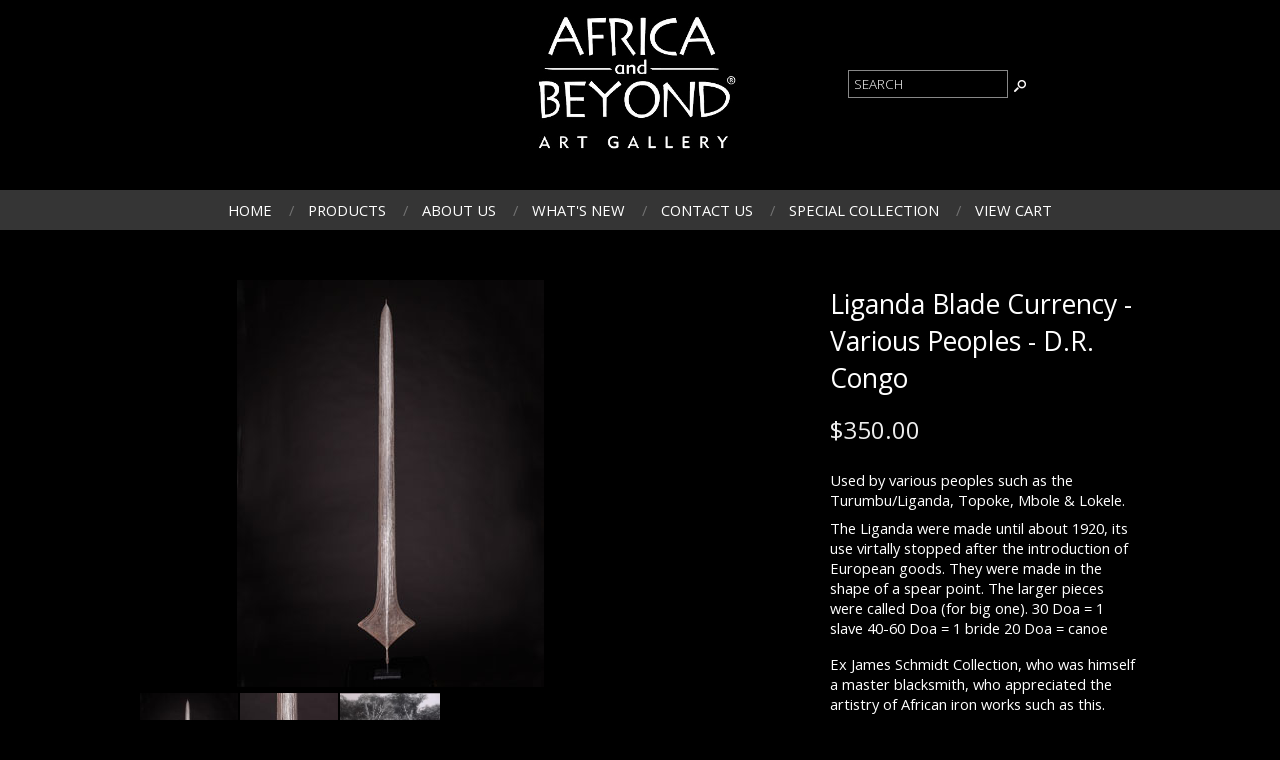

--- FILE ---
content_type: text/html; charset=ISO-8859-1
request_url: https://www.africaandbeyond.com/african-art-blade-currency-iron-liganda-congo-schmidtls145.html
body_size: 20003
content:
<!-- ***** Start of Include: [sc] BB-VARs-DOCTYPE.sst -->
<!doctype html><html lang="en-US"><head>
<meta name="generator" content="ShopSite Pro 15.0 r6 (sc - BB-Product.sst)">
<meta name="referrer" content="no-referrer-when-downgrade">
<meta name="web_author" content="ShopSite.com Template - Dauntless BB-Theme">
<meta http-equiv="content-type" content="text/html; charset=ISO-8859-1">
<meta name="viewport" content="width=device-width, initial-scale=1.0">
<!-- ***** End of Include:  BB-VARs-DOCTYPE.sst -->
<!-- ***** Start of Include: [sc] BB-ProductHead.sst -->
<meta name="keywords" content="african,art,blade,currency,iron,liganda,congo,schmidt">
<meta name="description" content="Liganda Blade Currency - Various Peoples - D.R. Congo">
<meta property="og:type" content="product">
<meta property="og:title" content="Liganda Blade Currency - Various Peoples - D.R. Congo ">
<meta property="og:description" content="Liganda Blade Currency - Various Peoples - D.R. Congo">
<meta property="og:image" content="https://www.africaandbeyond.com/media/new-products/LS145LigandaBlade.jpg">
<meta property="og:url" content="https://www.africaandbeyond.com/african-art-blade-currency-iron-liganda-congo-schmidtls145.html">
<meta property="og:site_name" content="Africa and Beyond"><title>Liganda Blade Currency - Various Peoples - D.R. Congo (LS145)</title>
<link rel="canonical" href="https://www.africaandbeyond.com/african-art-blade-currency-iron-liganda-congo-schmidtls145.html">
<link rel="stylesheet" href="https://www.africaandbeyond.com/publish/bb-basicmoreinfo.css">

<!-- ***** End of Include:  BB-ProductHead.sst -->
<!-- ***** Start of Include: [sc] BB-Head.sst -->
<link rel="stylesheet" type="text/css" href="https://www.africaandbeyond.com/publish/bb.css">
<link rel="stylesheet" type="text/css" href="https://www.africaandbeyond.com/publish/bb-dauntless.css">
<script type="text/javascript" src="https://www.africaandbeyond.com/publish/bb.js"></script>
<!-- ***** End of Include:  BB-Head.sst -->
<script type="text/javascript" src="https://ajax.googleapis.com/ajax/libs/jquery/3.7.1/jquery.min.js"></script>
  <script type="text/javascript">
    var ss_jQuery = jQuery.noConflict(true);
  </script>
<script src="https://www.africaandbeyond.com/shopsite-images/en-US/javascript/jquery/json2.min.js?1416590993"></script>
<script>window.ss_rec_str = '';function AddSSRecStr(rec){window.ss_rec_str = window.ss_rec_str + rec + '|';};function ss_handleResponse_inv(data) {var cnt = 0,recid,msg,elem,recids=data.getElementsByTagName('recid'),messages=data.getElementsByTagName('message');for(cnt=0;cnt < recids.length;cnt++) {recid = ss_jQuery(recids[cnt]).text();msg = ss_jQuery(messages[cnt]).text();id = document.getElementById('ss_inv' + recid);id.innerHTML = msg.replace(/\"/g, '&quot;').replace(/\|q\|/g, '"');}}function ss_inv_getinfo() {var dataObj = {storeid: '*180e409c7a5f85387278afd24039',itemnum: window.ss_rec_str},data = ss_jQuery.param(dataObj, false);if (window.ss_rec_str != '') {ss_jQuery.ajax({ type: 'GET',url: 'https://www.africaandbeyond.com/sc/inv.cgi',data: data,dataType: 'jsonp',crossDomain: true,jsonp: true,success: function(rdata, textStatus, jqXHR){if (window.DOMParser){parser=new DOMParser();data=parser.parseFromString(rdata.data,'text/xml');ss_handleResponse_inv(data);} else{xmlDoc=new ActiveXObject('Microsoft.XMLDOM');xmlDoc.async=false;xmlDoc.loadXML(rdata.data);ss_handleResponse_inv(xmlDoc);}},error: function(jqXHR, textStatus, errorThrown){}});}} ss_jQuery(document).ready(function(){ss_inv_getinfo();return true;});</script>
</head><body class="fullwidth bb-pr-product">
<!-- ***** Start of Include: [data] BB-Header-Dauntless.sst -->
<script type="text/javascript">var $ = ss_jQuery, jQuery = ss_jQuery;</script><style type="text/css">
div#customheaderarea {text-align: justify;background:black}
div#customheaderarea:after {content: '';display: inline-block;width: 100%}
div#customheaderarea > div {display: inline-block;vertical-align: middle; width: 33%;height: 100%}
div#customheaderarea > div:before {content: '';display: inline-block;vertical-align: middle;height: 100%}
div#customaddress p {margin:0px; padding:10px;text-align:right}
div#customlogo {text-align:center}
div#customphone {text-align:left}
div#customphone p {margin:0px; padding:10px}
div#customlogo div#dl-logoin {max-width:90%}
@media (max-width:768px) {
div#customheaderarea > div {width: 50%}
div#customaddress {display:none !important}
div#customphone {text-align:center}
}
</style>
<header>
<div id="dl-logo">
  <div id="customheaderarea">
    <div id="customaddress"><!--<p>1250 Prospect St.<br>La Jolla California 92037<br>10:30 a.am. - 6:00 p.m.</p>--></div><div id="customlogo"><div id="dl-logoin"><a href="https://www.africaandbeyond.com/index.html" title="Africa and Beyond"><img src="https://www.africaandbeyond.com/media/AandB.Logo1.jpg" alt="AandB.Logo1"></a></div></div><div id="customphone"><!-- ***** Start of Include: [data] BB-SearchField.sst -->
<form action="https://www.africaandbeyond.com/sc/productsearch.cgi?storeid=*180e409c7a5f85387278afd24039" method="post" id="bb-searchform"><input type="hidden" name="storeid" value="*180e409c7a5f85387278afd24039"><span id="search-area"><input type="text" name="search_field" id="search-field" size="20" value="Search" onFocus="value=''" aria-label="Product Search"><input type="submit" id="search-submit" value="Go"></span></form><!-- ***** End of Include:  BB-SearchField.sst -->
<!--1-(858) 454-9983--></div>
  </div>
    <!-- ***** Start of Include: [sc] BB-PageMenu.sst -->
<div class="suckertreemenu">
<ul id="ShopSite">
  <li><a href="https://www.africaandbeyond.com/index.html" style="" title="Home" >Home</a></li>
  <li><a href="#"  title="">Products</a>
<ul>
  <li><a href="https://www.africaandbeyond.com/african-masks.html"  title="Masks" >Masks</a></li>
  <li><a href="https://www.africaandbeyond.com/african-sculpture.html"  title="Sculpture" >Sculpture</a></li>
  <li><a href="https://www.africaandbeyond.com/utilitarian-artifacts.html"  title="Utilitarian Artifacts" >Utilitarian Artifacts</a></li>
  <li><a href="https://www.africaandbeyond.com/jewelry.html"  title="Jewelry" >Jewelry</a></li>
  <li><a href="https://www.africaandbeyond.com/african-baskets.html"  title="Baskets" >Baskets</a></li>
  <li><a href="https://www.africaandbeyond.com/beads.html"  title="Beads" >Beads</a></li>
  <li><a href="https://www.africaandbeyond.com/beadwork.html"  title="Beadwork" >Beadwork</a></li>
  <li><a href="https://www.africaandbeyond.com/beyond.html"  title=""Beyond"" >"Beyond"</a></li>
  <li><a href="https://www.africaandbeyond.com/african-books.html"  title="Books" >Books</a></li>
  <li><a href="https://www.africaandbeyond.com/clay.html"  title="Clay" >Clay</a></li>
  <li><a href="https://www.africaandbeyond.com/Utilitarian-artifacts-african-currency.html"  title="Currency" >Currency</a></li>
  <li><a href="https://www.africaandbeyond.com/african-dinnerware.html"  title="Dinnerware" >Dinnerware</a></li>
  <li><a href="https://www.africaandbeyond.com/african-dolls.html"  title="Dolls" >Dolls</a></li>
  <li><a href="https://www.africaandbeyond.com/african-fair-trade.html"  title="Fair Trade and Folk Art" >Fair Trade and Folk Art</a></li>
  <li><a href="https://www.africaandbeyond.com/african-furniture.html"  title="Furniture" >Furniture</a></li>
  <li><a href="https://www.africaandbeyond.com/holidays-gifts.html"  title="Holiday & Gifts" >Holiday & Gifts</a></li>
  <li><a href="https://www.africaandbeyond.com/african-musical-instruments.html"  title="Musical Instruments " >Musical Instruments </a></li>
  <li><a href="https://www.africaandbeyond.com/shona.html"  title="Shona Sculpture" >Shona Sculpture</a></li>
  <li><a href="https://www.africaandbeyond.com/african-textiles.html"  title="Textiles" >Textiles</a></li>
  <li><a href="https://www.africaandbeyond.com/African-Wall-Art.html"  title="Wall Art" >Wall Art</a></li>
  <li><a href="https://www.africaandbeyond.com/african-weapons.html"  title="Weapons" >Weapons</a></li>
  <li><a href="https://www.africaandbeyond.com/sale-items.html"  title="Sale Items" >Sale Items</a></li>
</ul>
</li>
  <li><a href="https://www.africaandbeyond.com/about-us.html"  title="About Us" >About Us</a></li>
  <li><a href="https://www.africaandbeyond.com/whats-new.html"  title="What's New" >What's New</a></li>
  <li><a href="https://www.africaandbeyond.com/contact.html"  title="Contact Us" >Contact Us</a></li>
  <li><a href="https://www.africaandbeyond.com/special-collection.html"  title="Special Collection" >Special Collection</a></li>
  <li><a href="https://www.africaandbeyond.com/sc/order.cgi?storeid=*180e409c7a5f85387278afd24039&function=show"  title="View Cart" >View Cart</a></li>
</ul>
</div>
<script type="text/javascript">var liwidth = "0"; $("ul#ShopSite > li").each(function() {liwidth = parseInt(liwidth) + parseInt($(this).outerWidth());}); $("div.suckertreemenu").append("<a href=\"https://www.africaandbeyond.com/index.html\" id=\"categoriesLink\" onclick=\"openVertical(); return false;\">Categories<\/a>"); $("ul#ShopSite").append("<div id=\"bb-navfade\" onclick=\"openVertical();\"><\/div>"); $("ul#ShopSite li").each(function() {if ($(this).children("ul").length > 0) {$(this).attr("class","bb-navfolder")}});
$("#ShopSite > li").each(function() {if ($(this).html().indexOf("Utilitarian-artifacts-african-currency.html") != -1) {$(this).addClass("subcategory"); return false;}});function rdCheck(wels) {
  if (wels > $("div.suckertreemenu").parent().outerWidth()) {verticalNav();} 
  else if ($("html").attr("id") === "touch") {horizontalNavTouch();} 
  else {regularNav();}
}
$("document").ready(function() {
  $(window).resize(debouncer(function() {rdCheck(liwidth);}));
  rdCheck(liwidth);
});
</script>
<!-- ***** End of Include:  BB-PageMenu.sst -->
<div class="clear"></div></div>
</header>
<!-- ***** End of Include:  BB-Header-Dauntless.sst -->
<!-- ***** Start of Include: [data] BB-ProductPageContent.sst -->
<div id="bb-content"><div id="bb-inner" itemscope itemtype="http://schema.org/Product"><div id="bb-miimghalf"><!-- ***** Start of Include: [sc] MoreInfoImageRow.sst -->
<style type="text/css">.clear{clear:both}.prod_img,.row_img,#prod_img,.row_img img{max-width:100%}.thumb-cards{display:-ms-flexbox !important;display: flex !important;}.flex2>div{max-width:50%}.flex3>div{max-width:33%}.flex4>div{max-width:25%}.flex5>div{max-width:20%}.flex6>div{max-width:16%}.flex7>div{max-width:14%}.flex8>div{max-width:12.5%}.flex9>div{max-width:11%}.flex10>div{max-width:10%}.row_img a{display:inline-block;margin-top:2px;margin-right:2px}.row_img .thumb-cards>div:last-child a{margin-right:0px !important}</style>
<div class="prod_img" align="center"><img src="https://www.africaandbeyond.com/media/new-products/LS145LigandaBlade.jpg" alt="Liganda Blade Currency - Various Peoples - D.R. Congo " name="prod_img" id="prod_img"></div>
<div class="row_img" align="center"><div class="thumb-cards flex5"><div><a href="#" onmouseover="document.prod_img.src='https://www.africaandbeyond.com/media/new-products/ss_size1/LS145LigandaBlade.jpg';"  onClick="window.open('https://www.africaandbeyond.com/media/new-products/LS145LigandaBlade.jpg', 'image_window', 'width=600px,height=600px,resizable=yes,scrollbars=yes'); return false;"><img src="https://www.africaandbeyond.com/media/new-products/ss_size2/LS145LigandaBlade.jpg" alt="Liganda Blade Currency - Various Peoples - D.R. Congo "></a></div>
<div><a href="#" onmouseover="document.prod_img.src='https://www.africaandbeyond.com/media/new-products/ss_size1/LS145LigandaBladecu.jpg';"  onClick="window.open('https://www.africaandbeyond.com/media/new-products/LS145LigandaBladecu.jpg', 'image_window', 'width=600px,height=600px,resizable=yes,scrollbars=yes'); return false;"><img src="https://www.africaandbeyond.com/media/new-products/ss_size2/LS145LigandaBladecu.jpg" alt="Liganda Blade Currency - Various Peoples - D.R. Congo  1"></a></div><div><a href="#" onmouseover="document.prod_img.src='https://www.africaandbeyond.com/media/ss_size1/LigondaFieldImageWEB.jpg';"  onClick="window.open('https://www.africaandbeyond.com/media/LigondaFieldImageWEB.jpg', 'image_window', 'width=600px,height=600px,resizable=yes,scrollbars=yes'); return false;"><img src="https://www.africaandbeyond.com/media/ss_size2/LigondaFieldImageWEB.jpg" alt="Liganda Blade Currency - Various Peoples - D.R. Congo  5"></a></div></div></div><!-- ***** End of Include:  MoreInfoImageRow.sst -->
</div><div id="bb-miinfohalf" class="lmt">
  <h1 id="bbnme" itemprop="name">Liganda Blade Currency - Various Peoples - D.R. Congo </h1>    <!-- ***** Start of Include: [sc] BB-PriceTwoLine.sst -->
<div class="bb-price Normal" id="bb-pricetwoline">
    
      <span class="bb-saleprice">$<span>350.00</span></span> 
  </div>
<!-- ***** End of Include:  BB-PriceTwoLine.sst -->

<div itemprop="description" id="bb-midesc" class="Plain Normal"><div>Used by various peoples such as the Turumbu/Liganda, Topoke, Mbole & Lokele.<p>The Liganda were made until about 1920, its use 
virtally stopped after the introduction of European 
goods. They were made in the shape of a spear 
point. The larger pieces were called Doa (for big one). 
30 Doa = 1 slave
40-60 Doa = 1 bride
20 Doa = canoe <p>Ex James Schmidt Collection, who was himself a master blacksmith, who appreciated the artistry of African iron works such as this.

<p>
58"H x 9"W</div><div class="clear"></div></div>
  <form id="bb-miform" action="https://www.africaandbeyond.com/sc/order.cgi" method="post"><input type="hidden" name="storeid" value="*180e409c7a5f85387278afd24039"><input type="hidden" name="dbname" value="products"><input type="hidden" name="function" value="add">
<input type="hidden" name="itemnum" value="2420">
 
<input id="bb-miaddtxt" class="bb-bigsubmit" type="submit" value="Add To Cart"> 
</form>
<div class="clear"></div>
<div id="bbsocialshare"></div>
</div><!-- closing bb-miinfo -->
  <div class="clear"></div>
  
<div id="bb-mi-createdtable" class="bb-mi-regsection lmt">
          </div>
<div class="clear"></div></div></div>


<!-- ***** End of Include:  BB-ProductPageContent.sst -->
<!-- ***** Start of Include: [data] BB-Footer1.sst -->
<div id="prefooter"><div class="bbtext"><font size="+1"><p align="center"<strong>For Appointment</strong></p>
<p align="center"><strong>PHONE: <a href="tel:18584549983" style="color:inherit;text-decoration:none;cursor:default">1-858-454-9983</a></strong</p>
</font></div>
</div>
<footer><div id="bb-footer1">
  <div id="bb-footer1links"><div class="footer_pagelinks">
 <a class="footer_pagetitle" href="https://www.africaandbeyond.com/index.html" title="Home" >Home</a>
</div>
<div class="footer_pagelinks">
 <a class="footer_pagetitle" href="https://www.africaandbeyond.com/about-us.html" title="About Us" >About Us</a>
</div>
<div class="footer_pagelinks">
 <a class="footer_pagetitle" href="https://www.africaandbeyond.com/Archives.html" title="Archives" >Archives</a>
</div>
<div class="footer_pagelinks">
 <a class="footer_pagetitle" href="https://www.africaandbeyond.com/policies.html" title="Policies " >Policies </a>
</div>
<div class="footer_pagelinks">
 <a class="footer_pagetitle" href="https://www.africaandbeyond.com/contact.html" title="Contact Us" >Contact Us</a>
</div>
<div class="clear"></div></div><div class="clear"></div>
<div class="clear"></div><div id="bb-footerexcess" class="bb-foot1cols">
<div class="bb-footerexcesspayments"><img src="https://www.africaandbeyond.com/media/payment-forms-accepted.png" alt="payment-forms-accepted"></div></div><div class="clear"></div>
<div id="bb-footeradditionallinks">
</div>
</div></footer>
<!-- ***** End of Include:  BB-Footer1.sst -->
<!-- ***** Start of Include: [data] BB-FooterScripts.sst -->
<link href="//fonts.googleapis.com/css?family=Playfair+Display:400,900|Open+Sans:400,300" rel="stylesheet" type="text/css"><script type="text/javascript">$(document).ready(function(){$('.bb-prodprc').each(function(){e=$(this);var a=e.attr('data-price');if(a) {var subs = a.replace(/,/g, '').split('|');for (i = 0; i < subs.length; i++) {subs[i] = parseFloat(subs[i]);}; var prc='$'+Number(subs.min()).toFixed(2);if ((subs.min()) != (subs.max())) prc += ' - ' + '$' + Number(subs.max()).toFixed(2);e.text(e.text() + prc); e.removeAttr('data-price');}});});</script>
<!-- ***** Start of Include: [sc] BB-MatchHeight.js -->
<script type="text/javascript" src="https://www.africaandbeyond.com/publish/bb-matchHeight.js"></script>
<script type="text/javascript">(function($) {$(function() {var byRow = $('body'); $('.bb-loopheight').each(function() {$(this).children('.bb-matchheight').matchHeight(byRow);});});})(ss_jQuery);</script>
<!-- ***** End of Include:  BB-MatchHeight.js -->
<script type="text/javascript" src="https://www.africaandbeyond.com/publish/bb-modernizr.js"></script>
<script type="text/javascript">$("table").each(function() {if (($(this).outerWidth()) > ($(this).parent().outerWidth())) {$(this).addClass("tabletoobig");}});</script>
<!-- ***** End of Include:  BB-FooterScripts.sst -->
<!-- ***** Start of Include: [sc] QuickAjaxAddToCart.sst -->
<!-- ***** End of Include:  QuickAjaxAddToCart.sst -->
<!-- ***** Start of Include: [sc] MoreInfoImageRow-JavaScript.sst -->
<!-- ***** End of Include:  MoreInfoImageRow-JavaScript.sst -->
<script>function updatePrice(prodcontainer) {var price = 350.00;ss_jQuery("#"+prodcontainer+" select option:selected").each(function(){var optionval = ss_jQuery(this).val();if(optionval.indexOf(';=') > -1){price=parseFloat(optionval.substring(optionval.indexOf(';=')+2))||price;} else if(optionval.match(/;[*xX]/)) {price *= parseFloat(optionval.substring(optionval.indexOf(';')+2))||1;}else if(optionval.indexOf(';') > -1 && optionval.indexOf(';n') == -1) {price += parseFloat(optionval.substring(optionval.indexOf(';')+1))||0;}});price = Number(price).toLocaleString('en-US', { style: 'decimal', maximumFractionDigits : 2, minimumFractionDigits : 2 });ss_jQuery("#"+prodcontainer+" .bb-saleprice:nth-child(1) span").html(price);}
ss_jQuery("div#bb-miopt select").change(function(){updatePrice("bb-inner");});
</script>
<!-- ***** Start of Include: [sc] json-microdata.sst -->
<script type="application/ld+json">{"@context": "http://schema.org/","@type": "Product","name": "Liganda Blade Currency - Various Peoples - D.R. Congo ","sku": "Liganda Blade Currency - Various Peoples - D.R. Congo (LS145)","image": ["https://www.africaandbeyond.com/media/new-products/LS145LigandaBlade.jpg","https://www.africaandbeyond.com/media/new-products/LS145LigandaBladecu.jpg","https://www.africaandbeyond.com/media/LigondaFieldImageWEB.jpg"],"description": "Used by various peoples such as the Turumbu/Liganda, Topoke, Mbole & Lokele.The Liganda were made until about 1920, its use  virtally stopped after the introduction of European  goods. They were made in the shape of a spear  point. The larger pieces were called Doa (for big one).  30 Doa = 1 slave 40-60 Doa = 1 bride 20 Doa = canoe Ex James Schmidt Collection, who was himself a master blacksmith, who appreciated the artistry of African iron works such as this.   58\"H x 9\"W","offers": {"@type": "Offer","priceCurrency": "USD","price": "350.00","seller": {"@type": "Organization","name": "Africa and Beyond"},"itemCondition": "NewCondition","availability": "InStock","url":"https://www.africaandbeyond.com/african-art-blade-currency-iron-liganda-congo-schmidtls145.html"}}</script>

<!-- ***** End of Include:  json-microdata.sst -->
<script type="text/javascript">var _gaq = _gaq || [];
_gaq.push(['_setAccount', 'UA-110475297-1']);
_gaq.push(['_trackPageview']);
(function() {
var ga = document.createElement('script'); ga.type = 'text/javascript'; ga.async = true;

ga.src = ('https:' == document.location.protocol ? 'https://ssl' : 'http://www') + '.google-analytics.com/ga.js';
var s = document.getElementsByTagName('script')[0]; s.parentNode.insertBefore(ga, s);
})();
</script></body>
</html>


--- FILE ---
content_type: text/css
request_url: https://www.africaandbeyond.com/publish/bb-basicmoreinfo.css
body_size: 13629
content:
form#bb-miform {display: block; width: 100%; clear: both;}
div#bb-miimghalf {float: left; clear: none; text-align: center; min-height: 350px; width: 65%; overflow: visible; max-width: 50%; padding: 0px;}
div#bb-miinfohalf {width: 31%; float: right; clear: none; padding: 6px 0px 0px 0px; margin: 0px;}
div.bb-padright {padding: 0px 30px 0px 0px;}
div.prod_img {text-align: center; padding: 0px; margin: 0px auto;} div.prod_img img {margin: 0px auto;}
div.row_img {text-align: center;} table.small_img {margin: 0px auto;}
td.small_img img {max-width: 80px;}
div#bb-mirev {margin: 0px; clear: both; padding: 8px 0px;}
div.reviews_best h4, div.reviews_worst h4 {margin-top: 16px; padding-top: 16px; font-weight: bold;}
span.review_title {padding: 0px 8px; font-weight: bold;}
span.review_author_text, span.review_author {opacity: 0.7; filter: opacity(70); display: inline-block; zoom: 1; *display: inline; padding: 6px 0px; font-size: 90%;}
span.review_date {opacity: 0.7; filter: opacity(70); display: none;}
div.review {padding: 16px 0px;}
div#bb-scrolldivreviews a.reviews_read_reviews_link {display: inline-block; zoom: 1; *display: inline; float: right; clear: none;}
div#bb-midesc {display: block; padding: 0px; margin: 0px; clear: both; font-size: 110%;}
span#bb-misku {display: block; padding: 10px 0px 0px 0px; clear: both; opacity: 0.7; filter: opacity(70);}
div#bb-miopt {margin: 0px; padding: 16px 0px 0px 0px;}
div#bb-miopt span, div.bb-prodopt span {font-size: 90%; font-weight: bold; display: block; clear: both;}
div#bb-miopt table {border-collapse: collapse; border-spacing: 0px; width: 100%;}
div#bb-miopt table td, div.bb-prodopt table td {padding: 2px 0px;}
span#bb-miqty {display: block; padding: 16px 0px 0px 0px; margin: 0px; clear: both;}
input#bb-miaddimg {padding: 0px; clear: both; margin: 16px 0px 0px 0px;}
input#bb-miaddtxt {margin: 16px 0px 0px 0px; clear: both;}
span.bb-mivar, span.bb-prodvar {display: block; clear: both; padding: 10px 0px 0px 0px;}
span.bb-mivart {padding: 0px 6px 0px 0px; font-weight: bold;}
span.bb-sub {display: block; clear: both; padding: 4px 0px;}
div#bb-misub {padding: 16px 0px 0px 0px; margin: 0px; clear: both;}

div.bb-price {display: block; width: 100%; text-align: inherit; padding: 8px 0px 24px 0px; margin: 0px;}
div.bb-price .block {padding: 4px;}
div.bb-price.Small {font-size: 90%;}
div.bb-price.Normal {font-size: 100%;}
div.bb-price.Big {font-size: 120%;}
body.bb-pr-product div.bb-price.Small {font-size: 150%;}
body.bb-pr-product div.bb-price.Normal {font-size: 180%;}
body.bb-pr-product div.bb-price.Big {font-size: 260%;}
span.bb-saleprice, span.bb-salepricealt {color: #EEEEEE;}
span.bb-salepricealt {opacity: 0.7; filter: opacity(70);}
span.bb-yousave.block {font-size: 60%; text-transform: uppercase;}
span.bb-altprice {font-size: 70%;}
span.bb-pricetitle {display: table-cell; white-space: nowrap; text-align: right; padding: 1px 6px 1px 0px;}
span.bb-pricecell {display: table-cell; padding: 1px 6px 1px 0px;}

div#bb-priceoneline .bb-regprice {text-decoration: line-through; opacity: 0.5; filter: opacity(50); font-size: 80%;}
div#bb-priceoneline .bb-regpricealt {text-decoration: line-through; opacity: 0.5; filter: opacity(50);}
div#bb-pricetable {text-align: left;}
div#bb-pricetable span.bb-regprice {font-size: 70%; opacity: 0.5; filter: opacity(50);}
div#bb-pricetable span.bb-saleprice {font-size: 90%;}
div#bb-pricetable span.bb-yousave {font-size: 60%; text-transform: none; color: #EEEEEE;}

div.bb-mi-regsection {padding: 20px 0px; margin: 0px; text-align: left;}
div.bb-mi-regsection img, div#bb-mi-asseenin img, div.bb-mi-createdcell img, div#mi-col-asseenin img, div.bb-minitabsection img, div#bb-sizepopup img {max-width: 100%;}
div.bb-mi-regsection:after, div.bb-mi-createdtable:after {content: ''; display: block; clear: both;}
span.bb-mi-regtitle {display: block; font-weight: bold; font-size: 110%;}
div.bb-mi-createdtable:after {border-bottom: 1px solid #888888; padding-top: 12px;}
div#bb-mi-createdtable div.bb-mi-createdtable:nth-child(1) {border-top: 1px solid #888888; padding-top: 12px;}
div.bb-mi-createdtable {display: block; width: 100%; padding: 6px 0px;}
span.bb-mi-createdcell-title {display: inline-block; width: 20%; text-align: left; font-weight: bold; float: left; clear: none;}
div.bb-mi-createdcell {display: inline-block; width: 80%; text-align: left; float: left; clear: none;}
div#bb-mi-asseenin {text-align: center;}
div#bb-mi-asseenin span.bb-mi-regtitle {font-size: 150%; padding: 0px 0px 20px 0px;}

div#mi-col-asseenin {clear: both; float: none; padding: 30px 0px; margin: 0px; text-align: center;}
div#mi-col-asseenin span {display: block; font-weight: bold; font-size: 120%; padding: 0px 0px 14px 0px;}
div.bb-minitabsection {clear: both; padding: 8px 0px; margin: 0px;}
div.bb-minitabsection:after {content: ''; display: block; clear: both;}
div.bb-minitabsection span.bb-minitabsection-title {display: block; padding: 0px 0px 4px 0px; font-weight: bold;}

section#bb-scrolladd, section#bb-scrolldesc, section#bb-scrollreviews, section#bb-scrollprodcross, section#bb-scrollstorecross, section#bb-scrollvid, section#bb-scrollhow, section#bb-scrollsize, section#bb-regprodcross {display: block; clear: both; width: 100%; padding: 0px; margin: 0px; text-align: center;}
div#bb-scrolldivadd, div#bb-scrolldivdesc, div#bb-scrolldivreviews, div#bb-scrolldivprodcross, div#bb-scrolldivstorecross, div#bb-scrolldivhow, div#bb-scrolldivsize, div#bb-regproddivcross {width: 94%; margin: 0px auto; max-width: 1000px; padding: 60px 0px; text-align: left;}
section#bb-scrolladd div#bb-scrolldivadd div#bb-miimghalf {float: right;}
section#bb-scrolladd div#bb-scrolldivadd div#bb-miinfohalf {float: left;}
section#bb-scrollprodcross, section#bb-scrollhow {background: #F6F6F6;}
section#bb-scrollstorecross, section#bb-scrolldesc {background: #888888;}
div#bb-scrolldivhow h2, div#bb-scrolldivprodcross h2#bb-productcrosssellhdr, div#bb-scrolldivstorecross h2#bb-globalcrosssellhdr, div#bb-scrolldivprodcross h2.bb-bottomborder, div#bb-scrolldivstorecross h2.bb-bottomborder, div#bb-regproddivcross h2 {text-align: center; font-size: 300%; border: 0px; padding-bottom: 30px;}
section#bb-regprodcross {box-shadow: inset 0px 0px 8px #909090, 0px 0px 0px #F6F6F6; -moz-box-shadow: inset 0px 0px 8px #787878, 0px 0px 0px #F6F6F6; -webkit-box-shadow: inset 0px 0px 8px #787878, 0px 0px 0px #F6F6F6; position: relative; z-index: 2; background: #F6F6F6;}

div#bb-vidcontain, div#bb-mi-video {height: 0px; width: width-value; padding-top: (svg height / svg width) * width-value; position: relative; width: 100%; height: 0; padding-top: 60%; position: relative;}
div#bb-vidcontain iframe, div#bb-mi-video iframe {position: absolute; top: 0; left: 0; width: 100%; height: 100%;}
div#bb-2colvid {padding: 30px 0px; margin: 0px auto;}
section#bb-scrollvid {padding: 60px 0px; background: #000000;}
section#bb-scrollvid div#bb-vidcontain {width: 94%; margin: 0px auto; max-width: 1000px;}

ul.bb-prodtab {white-space: nowrap; overflow: visible; max-width: 100%; padding: 0px; clear: both; margin: 30px 0px 0px 0px; position: relative; top: 1px; z-index: 10;}
ul.bb-prodtab li {display: inline; vertical-align: bottom; border-top-left-radius: 3px; border-top-right-radius: 3px; -moz-border-top-left-radius: 3px; -moz-border-top-right-radius: 3px; -webkit-border-top-left-radius: 3px; -webkit-border-top-right-radius: 3px; background: #888888; opacity: 0.7; filter: opacity(70); float:left; border: 1px solid #888888; border-bottom: 0px; margin: 0px 2px 0px 0px; position: relative; top: 3px;}
ul.bb-prodtab li a {display: block; padding: 10px; font-size: 90%; border-bottom: 1px solid #888888; text-decoration: none; color: #FFFFFF;}
ul.bb-prodtabsmall li a {padding: 8px;}
ul.bb-prodtab li.active {background: #000000; opacity: 1; filter: opacity(100); top: 0px;}
ul.bb-prodtab li.active a {padding: 12px 10px; border-bottom: 1px solid #000000;}
ul.bb-prodtabsmall li.active a {padding: 10px 8px;}
div.bb-tabcontent {float: left; clear: both; background: #000000; border: 1px solid #888888; padding: 20px; width: 100%; margin-bottom: 40px; position: relative; z-index: 9;}
		
div.bb-fullwidthimage div#bb-miinfo {padding: 0px;}
div.bb-fullwidthimage div#bb-fullwidthdesc, div.bb-fullwidthimage div#bb-fullvid, div.bb-fullwidthimage div#bb-mireviews {padding: 60px 0px 0px 0px;}
div.bb-fullwidthimage #bb-productcrosssellhdr, div.bb-fullwidthimage #bb-globalcrosssellhdr {padding-top: 60px;}
div.bb-fullwidthimage ul#bb-prodtab {margin-top: 60px;}
img#bb-miimage {border: 1px solid #888888; background: #FFFFFF;}
div#bb-miimghalf div#bb-zoomcontain {margin-bottom: 0px auto 50px auto; text-align: left;}
.clearfix:after {clear:both; content:"."; display:block; font-size:0; height:0; line-height:0; visibility:hidden;}
.clearfix {display:block; zoom:1;}
ul#bb-zoomthumb {display:block;}
ul#bb-zoomthumb li {float:left; margin: 0px; list-style:none; width: 18%; margin: 8px 2% 0px 0px;}
ul#bb-zoomthumb li:nth-child(6), ul#bb-zoomthumb li:nth-child(11), ul#bb-zoomthumb li:nth-child(16), ul#bb-zoomthumb li:nth-child(21), ul#bb-zoomthumb li:nth-child(26), ul#bb-zoomthumb li:nth-child(31), ul#bb-zoomthumb li:nth-child(36), ul#bb-zoomthumb li:nth-child(41), ul#bb-zoomthumb li:nth-child(46), ul#bb-zoomthumb li:nth-child(51) {clear: left;}
ul#bb-zoomthumb li img {max-width: 100%; margin: 0px auto;}
ul#bb-zoomthumb li a {display:inline-block; width: 100%; height: 100%; max-height: 100px; border: 1px solid #888888; text-align: center; background: #FFFFFF; margin: 0px; padding: 0px; vertical-align: middle;}
ul#bb-zoomthumb li a:before {content:''; height: 100%; vertical-align: middle; display: inline-block; zoom: 1; *display: inline;}
ul#bb-zoomthumb li a.zoomThumbActive {border: 1px solid #FFFFFF;}
.jqzoom{text-decoration:none; float:left; width: 100%;}
.jqzoom img {max-width: none;}
.zoomPad {position:relative; float:none; z-index:1; cursor: crosshair;}
.zoomPreload {display: none;}
.zoomPup {overflow:hidden; background-color: #FFF; -moz-opacity:0.6; opacity: 0.6; filter: alpha(opacity = 60); z-index:120; position:absolute; border:1px solid #FFF; z-index:101; cursor:crosshair;}
.zoomOverlay {position:absolute; left:0px; top:0px; background:#FFF; z-index:1000; width:100%; height:100%; display:none; z-index:101;}
.zoomWindow {position:absolute; left:110%; top:40px; background:#FFF; z-index:2000; height:auto; z-index:3000; z-index:110;}
.zoomWrapper {position:relative; z-index:110;}
.zoomWrapperTitle {display:block; background:#FFFFFF; color:#FFF; height:18px; line-height:18px; width:100%; overflow:hidden; text-align:center; font-size:80%; position:absolute; top:0px; left:0px; z-index:120; -moz-opacity:0.6; opacity: 0.6; filter: alpha(opacity = 60);}
.zoomWrapperImage {display:block; position:relative; overflow:hidden; z-index:110;}
.zoomWrapperImage img {border:0px; display:block; position:absolute; z-index:101; max-width: none;}
.zoomIframe{z-index: -1; filter:alpha(opacity=0); -moz-opacity: 0.80; opacity: 0.80; position:absolute; display:block;}
html.touch .zoomPreload, html.touch .zoomPup, html.touch .zoomOverlay, html.touch .zoomWindow, html.touch .zoomWrapper, html.touch .zoomWrapperTitle, html.touch .zoomWrapperImage, html.touch .zoomIframe{display: none;}
a#bb-sizeguidepopup {font-size: 80%; display: block; padding: 8px 0px 12px 0px; cursor: pointer;}
div#bb-sizepopup-close {cursor: pointer; position: fixed; top: 0px; left: 0px; height: 100%; width: 100%; background: #000000; opacity: 0.5; filter: opacity(50); z-index: 2000;}
div#bb-sizepopup {position: fixed; top: 0px; left: 0px; width: 100%; height: 100%; padding: 0px; margin: 0px; text-align: center; vertical-align: middle; z-index: 7006; display: none; }
div#bb-sizepopup:after {content: ''; display: block; width: 100%; padding: 0px; margin: 0px; clear: both;}
div#bb-sizepopup-inner {width: 90%; max-width: 700px; max-height: 60%; overflow: scroll; margin: 20% auto; padding: 10px; background: #FFFFFF; text-align: left; position: relative; z-index: 3000;}

div.halfless h2#bb-productcrosssellhdr, div.halfless h2#bb-globalcrosssellhdr {font-weight: 400; font-size: 130%; margin: 20px 0px 0px 0px; padding: 12px 0px; border-top: 3px solid #888888;}
div.halfless ul#bb-looppcross li, div.halfless ul#bb-loopgcross li {margin: 0px; padding: 10px 0px;}
div.halfless div.singlecrossborders ul#bb-looppcross li {padding: 10px 4px; display: block; text-align: left; clear: both;}
div.bb-crosssingle > div, div.bb-crosssingle div.bb-crossimg, div.bb-crosssingle div.bb-crossdets {display: inline-block; zoom: 1; *display: inline; vertical-align: middle;}
div.bb-crosssingle > div {height: 100%;}
div.bb-crosssingle > div:before {content: ''; display: inline-block; zoom: 1; *display: inline; vertical-align: middle; height: 100%;}
div.bb-crosssingle div.bb-crossimg {text-align: center; width: 39%; max-width: 39%;}
div.bb-crosssingle div.bb-crossdets {text-align: left; width: 58%; max-width: 58%; padding-bottom: 10px;}
div.bb-crossstripped .bb-prodnme {font-size: 80%;}

span#tellafriend {display: inline-block; zoom: 1; *display: inline; position: relative; top: -2px;}
span.pin-it-button {margin-right: 10px;}

@media screen and (max-width : 980px) {
ul.bb-prodtab li a {font-size: 80%;}
}
@media screen and (max-width : 750px) {
div.half div.bb-padright {padding: 0px;}
span.bb-mi-createdcell-title, div.bb-mi-createdcell {display: block; width: 100%; text-align: left; float: none; clear: both;}
}
@media screen and (max-width : 500px) {
ul.bb-prodtab li a {padding: 8px;}
ul.bb-prodtab li.active a {padding: 10px 8px;}
}



--- FILE ---
content_type: text/css
request_url: https://www.africaandbeyond.com/publish/bb-dauntless.css
body_size: 10277
content:
body, td {font-family:'Open Sans',Arial,Helvetica,sans-serif;}
form.billing,form.thankyou,form.confirmation, form.billing td, form.thankyou td, form.confirmation td {color:white}
form.billing a, form.thankyou a, form.confirmation a {color:#343434;}
div#dl-textain p, div#dl-textbin p {margin: 0px auto; padding: 0px;}
div#dl-topbar {padding: 8px 0px; margin: 0px; background: #353535; color: #FFFFFF; text-transform: uppercase; text-align: center; clear: both;}
div#dl-topbarin {width: 94%; max-width: 1000px; margin: 0px auto; padding: 0px; text-align: justify; white-space: nowrap; clear: both; font-family: 'Open Sans', sans-serif; font-weight: 300;}
div#dl-topbarin div.inline-left, div#dl-topbarin div.inline-right {vertical-align: middle; font-size: 90%;}
div#dl-topbar form, div#bb-miniflyout, div#dl-registration {display: inline-block; zoom: 1; *display: inline; vertical-align: middle; padding: 0px;}
div#dl-registration {padding: 0px 0px 0px 0px;}
div#dl-registration a, span#bb-gclink a {padding: 0px 10px; font-weight: 300;}
form#bb-searchform {width: 185px; overflow: hidden; text-align: right;}
span#search-area {display: inline-block; zoom: 1; *display: inline; white-space: nowrap; padding: 0px;}
input#search-field {width: 160px; background: black; border: 1px solid #888888; color: #FFFFFF; font-family: 'Open Sans', sans-serif; font-weight: 300; text-transform: uppercase; padding: 4px 5px; margin: 0px;}
input#search-submit {margin: 0px; padding: 0px; width: 30px; max-width: 30px; text-indent: 500px; overflow: hidden; display: inline-block; zoom: 1; *display: inline; height: 24px; background: transparent url(../shopsite-images/en-US/backgrounds/shared/bb-sprite.png) -10px -228px no-repeat;}
div#dl-topbar a {color: #FFFFFF; opacity: 0.8; filter: opacity(80);}
div#dl-topbar a:hover {opacity: 1.0; filter: opacity(100);}
div#dl-topbarin > div.half {display: inline-block; zoom: 1; *display: inline; vertical-align: middle; height: 100%;}
div#dl-topbarin > div.half:before {content: ''; display: inline-block; zoom: 1; *display: inline; vertical-align: middle; height: 100%;}
span#bb-gclink a {position: relative; top: 1px;}
div#dl-logo {padding: 0px; text-align: center; background: #353535; color: #FFFFFF; position: relative; z-index: 4;}
div#dl-logoin, div#dl-headerin {max-width: 50%; padding-bottom: 10px; display: inline-block; zoom: 1; *display: inline; vertical-align: middle; height: 100%;}
div#dl-logoin:before, div#dl-headerin:before {content: ''; display: inline-block; vertical-align: middle; height: 100%;}
div#dl-logoin img, div#dl-headerin img {max-height: 300px;}
div#dl-headerimgin {width: 100%; text-align: center; background: #353535;}
div#dl-headerimgin img {display: block; margin: 0px auto; padding: 0px;}
div#dl-makelogoin {text-align: center; padding: 0px 0px 10px 0px;}
div#dl-makelogoin a {font-size: 360%; text-transform: uppercase; color: #FFFFFF; text-decoration: none; cursor: pointer;}
div#dl-makelogoin a:hover {color: #FFFFFF; opacity: 0.8; filter: opacity(80);}
header div#header, footer div#footer, section div.section, nav div.suckertreemenu, article div#article {width: 100%; max-width: 1000px; margin: 0px auto;}
div#bb-miniflyout {display: inline-block; zoom: 1; *display: inline; padding: 0px; margin: 0px; clear: none; overflow: visible;}
a.bb-reglink {padding: 0px 2px;}
div.suckertreemenu ul#ShopSite > li a {color: #FFFFFF; line-height: 40px; display: block; padding: 0px 14px 0px 14px; text-decoration: none; font-size: 110%; text-decoration: none; text-transform: uppercase; font-family: 'Open Sans', sans-serif; font-weight: 400;}
div.suckertreemenu ul#ShopSite li a:hover {color: #F6F6F6;}
div#verticalNav.suckertreemenu {margin: 0px auto; position: static}
div#verticalNav ul#ShopSite li a:hover {opacity: 1.0; filter: opacity(100);}
div.suckertreemenu ul#ShopSite > li a:before, div#horizontalNav ul#ShopSite > li a:before, div#horizontalNavTouch ul#ShopSite > li a:before {content: '/'; display: inline-block; zoom: 1; *display: inline; color: #FFFFFF; position: relative; left: -14px; opacity: 0.3; filter: opacity(30);}
div.suckertreemenu ul#ShopSite > li:first-child a:before, div#horizontalNav ul#ShopSite > li:first-child a:before, div#horizontalNavTouch ul#ShopSite > li:first-child a:before {display: none;}
div.suckertreemenu ul#ShopSite li ul li:hover a,body div#verticalNav ul#ShopSite li.bb-navfolder ul li a, body div#verticalNav ul#ShopSite > li ul li.bb-navfolder:hover ul li a,body div#verticalNav ul#ShopSite li a, body div#verticalNav ul#ShopSite > li > a:first-child, body div#verticalNav ul#ShopSite > li > a:last-child {color:black}
div#bb-content {width: 94%; max-width: 1000px;}
a.left_pagetitle, a.left_pagetitle:hover, a.right_pagetitle, a.right_pagetitle:hover, aside#bb-leftnav a.giftcertlink, aside#bb-leftnav a.giftcertlink:hover {cursor: pointer; color: #FFFFFF; font-size: 120%; text-transform: uppercase;}
a.left_pagelink, a.right_pagelink {color: #FFFFFF; font-size: 90%; font-family: 'Open Sans', sans-serif; font-weight: 300; text-transform: uppercase; opacity: 0.7; filter: opacity(70);}
a.left_pagelink:hover, a.right_pagelink:hover {color: #FFFFFF; opacity: 1.0; filter: opacity(100);}
li[aria-hidden="true"] {opacity:0}
body aside#bb-rightnav, body aside#bb-leftnav, div#bb-inner {padding: 50px 0px;}
div#bb-scrolldivadd, div#bb-scrolldivdesc, div#bb-scrolldivreviews, div#bb-scrolldivprodcross, div#bb-scrolldivstorecross, div#bb-scrolldivhow, div#bb-scrolldivsize, div#bb-regproddivcross {padding: 60px 0px;}
div#bb-miimghalf div#bb-zoomcontain {margin-bottom: 50px;}
.og-expander-inner {padding: 50px 30px;}
div#bb-divbestsellers {padding: 60px 0px;}
div#bb-carouselinner, div#bb-pagebannerinner {padding: 0px; width: 100%; max-width: 100%;}
h1#bbnme {font-size: 200%;}
.og-details h3, span.ss-billaddr-hdr, span.ss-shpaddr-hdr, td.payment_hdr, .detailfont, .bb-lknme, span.slidetitle {}
.bx-wrapper a.bb-abutton, .secondfont {font-family: 'Open Sans', sans-serif;}
div#bb-scrolldivhow h2, h2#bb-productcrosssellhdr, h2#bb-globalcrosssellhdr, div#bb-divbestsellers h2, div#bb-cartcross h2, div#bb-regproddivcross h2 {font-family: 'Open Sans', sans-serif; font-weight: 400;}
div.bb-slidedesc {font-family: 'Open Sans', sans-serif; font-weight: 300;}
div.halfless h2#bb-productcrosssellhdr, div.halfless h2#bb-globalcrosssellhdr {text-transform: uppercase; font-weight: 400;}
div#bb-scrolldivhow h2, div#bb-scrolldivprodcross h2#bb-productcrosssellhdr, div#bb-scrolldivstorecross h2#bb-globalcrosssellhdr, div#bb-divbestsellers h2, div#bb-cartcross h2, div#bb-regproddivcross h2 {font-weight: 300;}
div#prefooter {background: #353535; padding:20px 0px;text-align:center}
div#prefooter > div {margin:0px auto;width:1000px;max-width:94%;text-align:center}
footer {padding: 10px 0px 40px 0px; margin: 0px; color: #FFFFFF; position: relative}
div#bb-footer1soc {padding: 40px 0px; text-align: center;}
div#bb-footer1newsletter {color: #000000; padding-right: 40px;}
div#bb-footer1newstext {opacity: 0.7; filter: opacity(70); font-size: 160%; text-transform: uppercase;}
div#bb-footer1follow a:hover {opacity: 0.7; filter: opacity(70);}
td#newsletter_field input {width: 200px; background: transparent; border: 0px; border-bottom: 1px solid #888888; color: #FFFFFF; opacity: 0.5; filter: opacity(50); font-family: 'Open Sans', sans-serif; font-size: 110%; font-weight: 300; text-transform: uppercase; padding: 1px 0px; margin: 0px;}
td#newsletter_submit input {background: transparent; border: 0px; color: #FFFFFF; font-size: 130%; text-transform: uppercase;}
a.footer_pagetitle, a.footer_pagetitle:hover {cursor: pointer; color: #FFFFFF; font-size: 120%; text-transform: uppercase;}
a.footer_pagelink {color: #888888; font-size: 90%; font-family: 'Open Sans', sans-serif; font-weight: 300; text-transform: uppercase; opacity: 0.7; filter: opacity(70);}
a.footer_pagelink:hover {color: #888888; opacity: 1.0; filter: opacity(100);}
.bb-btns {text-align: center; clear: both; padding: 30px 0px 0px 0px;}
input[type=submit], input[type="submit"], a.bb-abutton, .buttons a, div#bb-scrolldivreviews a.reviews_write_review_link {border: 0px; text-shadow: rgba(0,0,0,.4) 0 1px 0; background: #565656; margin-top: 2px; margin-bottom: 2px; padding: 9px 12px; border-radius: 2px; -moz-border-radius: 2px; -webkit-border-radius: 2px; color: #FFFFFF; cursor: pointer; font-size: 10.00pt; font-family: 'Open Sans', sans-serif; font-weight: 400; text-transform: uppercase; -webkit-appearance: none; background: #565656; background: -webkit-gradient(linear, left top, left bottom, from(#565656), to(#454545)); background: -webkit-linear-gradient(top, #565656, #454545); background: -moz-linear-gradient(top, #565656, #454545); background: -ms-linear-gradient(top, #565656, #454545); background: -o-linear-gradient(top, #565656, #454545);}
a.bb-abutton, .buttons a, div#bb-scrolldivreviews a.reviews_write_review_link {display: inline-block; zoom: 1; *display: inline;}
input[type=submit]:hover, input[type="submit"]:hover, a.bb-abutton:hover, .buttons a:hover, div#bb-scrolldivreviews a.reviews_write_review_link:hover {background: #454545;}
input.button7, div.ss_wl_sort input[type="submit"], input.button68 {background: #BFBFBF; background: -webkit-gradient(linear, left top, left bottom, from(#8C8989), to(#A3A1A1)); background: -webkit-linear-gradient(top, #8C8989, #A3A1A1); background: -moz-linear-gradient(top, #8C8989, #A3A1A1); background: -ms-linear-gradient(top, #8C8989, #A3A1A1); background: -o-linear-gradient(top, #8C8989, #A3A1A1);}
input.button7:hover, div.ss_wl_sort input[type="submit"]:hover, input.button68:hover {background: #A3A1A1;}
div.borders .bb-prodimg img, div.borders .bb-lkimg img {border: 0px;}
div.borders div.item {background: #FFFFFF;}

@media screen and (max-width : 751px) {
div#dl-registration, span#bb-gclink {color: #FFFFFF;}
span#bb-regname, a#bb-reglout {display: none;}
div#dl-makelogoin a {font-size: 250%;}
div#customheaderarea {width:70%;float:left;clear:none}
body div#verticalNav {float:right;clear:none !important;margin:0px 20px}
}
@media screen and (max-width : 500px) {
div#dl-makelogoin a {font-size: 160%;}
}
@media print {
div#dl-logo {display: block; width: 100%; clear: both; color: #000000;}
}
.bb-prodprcsale {color:red}
